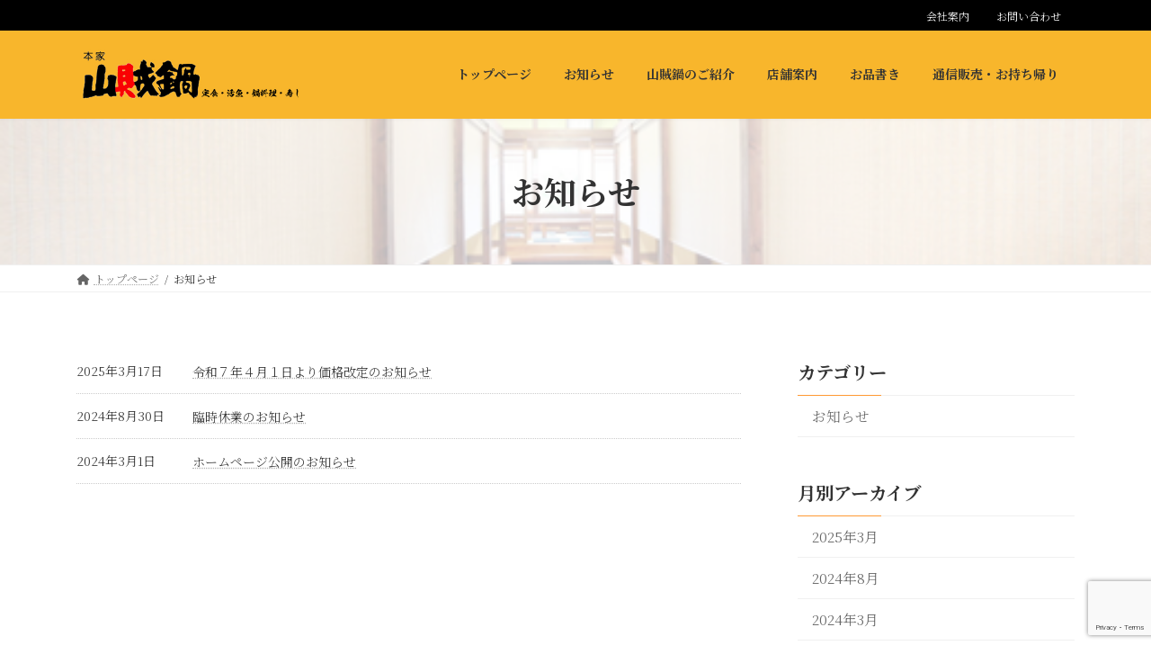

--- FILE ---
content_type: text/html; charset=utf-8
request_url: https://www.google.com/recaptcha/api2/anchor?ar=1&k=6LdMWoopAAAAALz2IsO0G1xyUi2Jxf9c8d9QJtcn&co=aHR0cHM6Ly9zYW56b2t1LmNvLmpwOjQ0Mw..&hl=en&v=N67nZn4AqZkNcbeMu4prBgzg&size=invisible&anchor-ms=20000&execute-ms=30000&cb=7uz1e6pdl1do
body_size: 49496
content:
<!DOCTYPE HTML><html dir="ltr" lang="en"><head><meta http-equiv="Content-Type" content="text/html; charset=UTF-8">
<meta http-equiv="X-UA-Compatible" content="IE=edge">
<title>reCAPTCHA</title>
<style type="text/css">
/* cyrillic-ext */
@font-face {
  font-family: 'Roboto';
  font-style: normal;
  font-weight: 400;
  font-stretch: 100%;
  src: url(//fonts.gstatic.com/s/roboto/v48/KFO7CnqEu92Fr1ME7kSn66aGLdTylUAMa3GUBHMdazTgWw.woff2) format('woff2');
  unicode-range: U+0460-052F, U+1C80-1C8A, U+20B4, U+2DE0-2DFF, U+A640-A69F, U+FE2E-FE2F;
}
/* cyrillic */
@font-face {
  font-family: 'Roboto';
  font-style: normal;
  font-weight: 400;
  font-stretch: 100%;
  src: url(//fonts.gstatic.com/s/roboto/v48/KFO7CnqEu92Fr1ME7kSn66aGLdTylUAMa3iUBHMdazTgWw.woff2) format('woff2');
  unicode-range: U+0301, U+0400-045F, U+0490-0491, U+04B0-04B1, U+2116;
}
/* greek-ext */
@font-face {
  font-family: 'Roboto';
  font-style: normal;
  font-weight: 400;
  font-stretch: 100%;
  src: url(//fonts.gstatic.com/s/roboto/v48/KFO7CnqEu92Fr1ME7kSn66aGLdTylUAMa3CUBHMdazTgWw.woff2) format('woff2');
  unicode-range: U+1F00-1FFF;
}
/* greek */
@font-face {
  font-family: 'Roboto';
  font-style: normal;
  font-weight: 400;
  font-stretch: 100%;
  src: url(//fonts.gstatic.com/s/roboto/v48/KFO7CnqEu92Fr1ME7kSn66aGLdTylUAMa3-UBHMdazTgWw.woff2) format('woff2');
  unicode-range: U+0370-0377, U+037A-037F, U+0384-038A, U+038C, U+038E-03A1, U+03A3-03FF;
}
/* math */
@font-face {
  font-family: 'Roboto';
  font-style: normal;
  font-weight: 400;
  font-stretch: 100%;
  src: url(//fonts.gstatic.com/s/roboto/v48/KFO7CnqEu92Fr1ME7kSn66aGLdTylUAMawCUBHMdazTgWw.woff2) format('woff2');
  unicode-range: U+0302-0303, U+0305, U+0307-0308, U+0310, U+0312, U+0315, U+031A, U+0326-0327, U+032C, U+032F-0330, U+0332-0333, U+0338, U+033A, U+0346, U+034D, U+0391-03A1, U+03A3-03A9, U+03B1-03C9, U+03D1, U+03D5-03D6, U+03F0-03F1, U+03F4-03F5, U+2016-2017, U+2034-2038, U+203C, U+2040, U+2043, U+2047, U+2050, U+2057, U+205F, U+2070-2071, U+2074-208E, U+2090-209C, U+20D0-20DC, U+20E1, U+20E5-20EF, U+2100-2112, U+2114-2115, U+2117-2121, U+2123-214F, U+2190, U+2192, U+2194-21AE, U+21B0-21E5, U+21F1-21F2, U+21F4-2211, U+2213-2214, U+2216-22FF, U+2308-230B, U+2310, U+2319, U+231C-2321, U+2336-237A, U+237C, U+2395, U+239B-23B7, U+23D0, U+23DC-23E1, U+2474-2475, U+25AF, U+25B3, U+25B7, U+25BD, U+25C1, U+25CA, U+25CC, U+25FB, U+266D-266F, U+27C0-27FF, U+2900-2AFF, U+2B0E-2B11, U+2B30-2B4C, U+2BFE, U+3030, U+FF5B, U+FF5D, U+1D400-1D7FF, U+1EE00-1EEFF;
}
/* symbols */
@font-face {
  font-family: 'Roboto';
  font-style: normal;
  font-weight: 400;
  font-stretch: 100%;
  src: url(//fonts.gstatic.com/s/roboto/v48/KFO7CnqEu92Fr1ME7kSn66aGLdTylUAMaxKUBHMdazTgWw.woff2) format('woff2');
  unicode-range: U+0001-000C, U+000E-001F, U+007F-009F, U+20DD-20E0, U+20E2-20E4, U+2150-218F, U+2190, U+2192, U+2194-2199, U+21AF, U+21E6-21F0, U+21F3, U+2218-2219, U+2299, U+22C4-22C6, U+2300-243F, U+2440-244A, U+2460-24FF, U+25A0-27BF, U+2800-28FF, U+2921-2922, U+2981, U+29BF, U+29EB, U+2B00-2BFF, U+4DC0-4DFF, U+FFF9-FFFB, U+10140-1018E, U+10190-1019C, U+101A0, U+101D0-101FD, U+102E0-102FB, U+10E60-10E7E, U+1D2C0-1D2D3, U+1D2E0-1D37F, U+1F000-1F0FF, U+1F100-1F1AD, U+1F1E6-1F1FF, U+1F30D-1F30F, U+1F315, U+1F31C, U+1F31E, U+1F320-1F32C, U+1F336, U+1F378, U+1F37D, U+1F382, U+1F393-1F39F, U+1F3A7-1F3A8, U+1F3AC-1F3AF, U+1F3C2, U+1F3C4-1F3C6, U+1F3CA-1F3CE, U+1F3D4-1F3E0, U+1F3ED, U+1F3F1-1F3F3, U+1F3F5-1F3F7, U+1F408, U+1F415, U+1F41F, U+1F426, U+1F43F, U+1F441-1F442, U+1F444, U+1F446-1F449, U+1F44C-1F44E, U+1F453, U+1F46A, U+1F47D, U+1F4A3, U+1F4B0, U+1F4B3, U+1F4B9, U+1F4BB, U+1F4BF, U+1F4C8-1F4CB, U+1F4D6, U+1F4DA, U+1F4DF, U+1F4E3-1F4E6, U+1F4EA-1F4ED, U+1F4F7, U+1F4F9-1F4FB, U+1F4FD-1F4FE, U+1F503, U+1F507-1F50B, U+1F50D, U+1F512-1F513, U+1F53E-1F54A, U+1F54F-1F5FA, U+1F610, U+1F650-1F67F, U+1F687, U+1F68D, U+1F691, U+1F694, U+1F698, U+1F6AD, U+1F6B2, U+1F6B9-1F6BA, U+1F6BC, U+1F6C6-1F6CF, U+1F6D3-1F6D7, U+1F6E0-1F6EA, U+1F6F0-1F6F3, U+1F6F7-1F6FC, U+1F700-1F7FF, U+1F800-1F80B, U+1F810-1F847, U+1F850-1F859, U+1F860-1F887, U+1F890-1F8AD, U+1F8B0-1F8BB, U+1F8C0-1F8C1, U+1F900-1F90B, U+1F93B, U+1F946, U+1F984, U+1F996, U+1F9E9, U+1FA00-1FA6F, U+1FA70-1FA7C, U+1FA80-1FA89, U+1FA8F-1FAC6, U+1FACE-1FADC, U+1FADF-1FAE9, U+1FAF0-1FAF8, U+1FB00-1FBFF;
}
/* vietnamese */
@font-face {
  font-family: 'Roboto';
  font-style: normal;
  font-weight: 400;
  font-stretch: 100%;
  src: url(//fonts.gstatic.com/s/roboto/v48/KFO7CnqEu92Fr1ME7kSn66aGLdTylUAMa3OUBHMdazTgWw.woff2) format('woff2');
  unicode-range: U+0102-0103, U+0110-0111, U+0128-0129, U+0168-0169, U+01A0-01A1, U+01AF-01B0, U+0300-0301, U+0303-0304, U+0308-0309, U+0323, U+0329, U+1EA0-1EF9, U+20AB;
}
/* latin-ext */
@font-face {
  font-family: 'Roboto';
  font-style: normal;
  font-weight: 400;
  font-stretch: 100%;
  src: url(//fonts.gstatic.com/s/roboto/v48/KFO7CnqEu92Fr1ME7kSn66aGLdTylUAMa3KUBHMdazTgWw.woff2) format('woff2');
  unicode-range: U+0100-02BA, U+02BD-02C5, U+02C7-02CC, U+02CE-02D7, U+02DD-02FF, U+0304, U+0308, U+0329, U+1D00-1DBF, U+1E00-1E9F, U+1EF2-1EFF, U+2020, U+20A0-20AB, U+20AD-20C0, U+2113, U+2C60-2C7F, U+A720-A7FF;
}
/* latin */
@font-face {
  font-family: 'Roboto';
  font-style: normal;
  font-weight: 400;
  font-stretch: 100%;
  src: url(//fonts.gstatic.com/s/roboto/v48/KFO7CnqEu92Fr1ME7kSn66aGLdTylUAMa3yUBHMdazQ.woff2) format('woff2');
  unicode-range: U+0000-00FF, U+0131, U+0152-0153, U+02BB-02BC, U+02C6, U+02DA, U+02DC, U+0304, U+0308, U+0329, U+2000-206F, U+20AC, U+2122, U+2191, U+2193, U+2212, U+2215, U+FEFF, U+FFFD;
}
/* cyrillic-ext */
@font-face {
  font-family: 'Roboto';
  font-style: normal;
  font-weight: 500;
  font-stretch: 100%;
  src: url(//fonts.gstatic.com/s/roboto/v48/KFO7CnqEu92Fr1ME7kSn66aGLdTylUAMa3GUBHMdazTgWw.woff2) format('woff2');
  unicode-range: U+0460-052F, U+1C80-1C8A, U+20B4, U+2DE0-2DFF, U+A640-A69F, U+FE2E-FE2F;
}
/* cyrillic */
@font-face {
  font-family: 'Roboto';
  font-style: normal;
  font-weight: 500;
  font-stretch: 100%;
  src: url(//fonts.gstatic.com/s/roboto/v48/KFO7CnqEu92Fr1ME7kSn66aGLdTylUAMa3iUBHMdazTgWw.woff2) format('woff2');
  unicode-range: U+0301, U+0400-045F, U+0490-0491, U+04B0-04B1, U+2116;
}
/* greek-ext */
@font-face {
  font-family: 'Roboto';
  font-style: normal;
  font-weight: 500;
  font-stretch: 100%;
  src: url(//fonts.gstatic.com/s/roboto/v48/KFO7CnqEu92Fr1ME7kSn66aGLdTylUAMa3CUBHMdazTgWw.woff2) format('woff2');
  unicode-range: U+1F00-1FFF;
}
/* greek */
@font-face {
  font-family: 'Roboto';
  font-style: normal;
  font-weight: 500;
  font-stretch: 100%;
  src: url(//fonts.gstatic.com/s/roboto/v48/KFO7CnqEu92Fr1ME7kSn66aGLdTylUAMa3-UBHMdazTgWw.woff2) format('woff2');
  unicode-range: U+0370-0377, U+037A-037F, U+0384-038A, U+038C, U+038E-03A1, U+03A3-03FF;
}
/* math */
@font-face {
  font-family: 'Roboto';
  font-style: normal;
  font-weight: 500;
  font-stretch: 100%;
  src: url(//fonts.gstatic.com/s/roboto/v48/KFO7CnqEu92Fr1ME7kSn66aGLdTylUAMawCUBHMdazTgWw.woff2) format('woff2');
  unicode-range: U+0302-0303, U+0305, U+0307-0308, U+0310, U+0312, U+0315, U+031A, U+0326-0327, U+032C, U+032F-0330, U+0332-0333, U+0338, U+033A, U+0346, U+034D, U+0391-03A1, U+03A3-03A9, U+03B1-03C9, U+03D1, U+03D5-03D6, U+03F0-03F1, U+03F4-03F5, U+2016-2017, U+2034-2038, U+203C, U+2040, U+2043, U+2047, U+2050, U+2057, U+205F, U+2070-2071, U+2074-208E, U+2090-209C, U+20D0-20DC, U+20E1, U+20E5-20EF, U+2100-2112, U+2114-2115, U+2117-2121, U+2123-214F, U+2190, U+2192, U+2194-21AE, U+21B0-21E5, U+21F1-21F2, U+21F4-2211, U+2213-2214, U+2216-22FF, U+2308-230B, U+2310, U+2319, U+231C-2321, U+2336-237A, U+237C, U+2395, U+239B-23B7, U+23D0, U+23DC-23E1, U+2474-2475, U+25AF, U+25B3, U+25B7, U+25BD, U+25C1, U+25CA, U+25CC, U+25FB, U+266D-266F, U+27C0-27FF, U+2900-2AFF, U+2B0E-2B11, U+2B30-2B4C, U+2BFE, U+3030, U+FF5B, U+FF5D, U+1D400-1D7FF, U+1EE00-1EEFF;
}
/* symbols */
@font-face {
  font-family: 'Roboto';
  font-style: normal;
  font-weight: 500;
  font-stretch: 100%;
  src: url(//fonts.gstatic.com/s/roboto/v48/KFO7CnqEu92Fr1ME7kSn66aGLdTylUAMaxKUBHMdazTgWw.woff2) format('woff2');
  unicode-range: U+0001-000C, U+000E-001F, U+007F-009F, U+20DD-20E0, U+20E2-20E4, U+2150-218F, U+2190, U+2192, U+2194-2199, U+21AF, U+21E6-21F0, U+21F3, U+2218-2219, U+2299, U+22C4-22C6, U+2300-243F, U+2440-244A, U+2460-24FF, U+25A0-27BF, U+2800-28FF, U+2921-2922, U+2981, U+29BF, U+29EB, U+2B00-2BFF, U+4DC0-4DFF, U+FFF9-FFFB, U+10140-1018E, U+10190-1019C, U+101A0, U+101D0-101FD, U+102E0-102FB, U+10E60-10E7E, U+1D2C0-1D2D3, U+1D2E0-1D37F, U+1F000-1F0FF, U+1F100-1F1AD, U+1F1E6-1F1FF, U+1F30D-1F30F, U+1F315, U+1F31C, U+1F31E, U+1F320-1F32C, U+1F336, U+1F378, U+1F37D, U+1F382, U+1F393-1F39F, U+1F3A7-1F3A8, U+1F3AC-1F3AF, U+1F3C2, U+1F3C4-1F3C6, U+1F3CA-1F3CE, U+1F3D4-1F3E0, U+1F3ED, U+1F3F1-1F3F3, U+1F3F5-1F3F7, U+1F408, U+1F415, U+1F41F, U+1F426, U+1F43F, U+1F441-1F442, U+1F444, U+1F446-1F449, U+1F44C-1F44E, U+1F453, U+1F46A, U+1F47D, U+1F4A3, U+1F4B0, U+1F4B3, U+1F4B9, U+1F4BB, U+1F4BF, U+1F4C8-1F4CB, U+1F4D6, U+1F4DA, U+1F4DF, U+1F4E3-1F4E6, U+1F4EA-1F4ED, U+1F4F7, U+1F4F9-1F4FB, U+1F4FD-1F4FE, U+1F503, U+1F507-1F50B, U+1F50D, U+1F512-1F513, U+1F53E-1F54A, U+1F54F-1F5FA, U+1F610, U+1F650-1F67F, U+1F687, U+1F68D, U+1F691, U+1F694, U+1F698, U+1F6AD, U+1F6B2, U+1F6B9-1F6BA, U+1F6BC, U+1F6C6-1F6CF, U+1F6D3-1F6D7, U+1F6E0-1F6EA, U+1F6F0-1F6F3, U+1F6F7-1F6FC, U+1F700-1F7FF, U+1F800-1F80B, U+1F810-1F847, U+1F850-1F859, U+1F860-1F887, U+1F890-1F8AD, U+1F8B0-1F8BB, U+1F8C0-1F8C1, U+1F900-1F90B, U+1F93B, U+1F946, U+1F984, U+1F996, U+1F9E9, U+1FA00-1FA6F, U+1FA70-1FA7C, U+1FA80-1FA89, U+1FA8F-1FAC6, U+1FACE-1FADC, U+1FADF-1FAE9, U+1FAF0-1FAF8, U+1FB00-1FBFF;
}
/* vietnamese */
@font-face {
  font-family: 'Roboto';
  font-style: normal;
  font-weight: 500;
  font-stretch: 100%;
  src: url(//fonts.gstatic.com/s/roboto/v48/KFO7CnqEu92Fr1ME7kSn66aGLdTylUAMa3OUBHMdazTgWw.woff2) format('woff2');
  unicode-range: U+0102-0103, U+0110-0111, U+0128-0129, U+0168-0169, U+01A0-01A1, U+01AF-01B0, U+0300-0301, U+0303-0304, U+0308-0309, U+0323, U+0329, U+1EA0-1EF9, U+20AB;
}
/* latin-ext */
@font-face {
  font-family: 'Roboto';
  font-style: normal;
  font-weight: 500;
  font-stretch: 100%;
  src: url(//fonts.gstatic.com/s/roboto/v48/KFO7CnqEu92Fr1ME7kSn66aGLdTylUAMa3KUBHMdazTgWw.woff2) format('woff2');
  unicode-range: U+0100-02BA, U+02BD-02C5, U+02C7-02CC, U+02CE-02D7, U+02DD-02FF, U+0304, U+0308, U+0329, U+1D00-1DBF, U+1E00-1E9F, U+1EF2-1EFF, U+2020, U+20A0-20AB, U+20AD-20C0, U+2113, U+2C60-2C7F, U+A720-A7FF;
}
/* latin */
@font-face {
  font-family: 'Roboto';
  font-style: normal;
  font-weight: 500;
  font-stretch: 100%;
  src: url(//fonts.gstatic.com/s/roboto/v48/KFO7CnqEu92Fr1ME7kSn66aGLdTylUAMa3yUBHMdazQ.woff2) format('woff2');
  unicode-range: U+0000-00FF, U+0131, U+0152-0153, U+02BB-02BC, U+02C6, U+02DA, U+02DC, U+0304, U+0308, U+0329, U+2000-206F, U+20AC, U+2122, U+2191, U+2193, U+2212, U+2215, U+FEFF, U+FFFD;
}
/* cyrillic-ext */
@font-face {
  font-family: 'Roboto';
  font-style: normal;
  font-weight: 900;
  font-stretch: 100%;
  src: url(//fonts.gstatic.com/s/roboto/v48/KFO7CnqEu92Fr1ME7kSn66aGLdTylUAMa3GUBHMdazTgWw.woff2) format('woff2');
  unicode-range: U+0460-052F, U+1C80-1C8A, U+20B4, U+2DE0-2DFF, U+A640-A69F, U+FE2E-FE2F;
}
/* cyrillic */
@font-face {
  font-family: 'Roboto';
  font-style: normal;
  font-weight: 900;
  font-stretch: 100%;
  src: url(//fonts.gstatic.com/s/roboto/v48/KFO7CnqEu92Fr1ME7kSn66aGLdTylUAMa3iUBHMdazTgWw.woff2) format('woff2');
  unicode-range: U+0301, U+0400-045F, U+0490-0491, U+04B0-04B1, U+2116;
}
/* greek-ext */
@font-face {
  font-family: 'Roboto';
  font-style: normal;
  font-weight: 900;
  font-stretch: 100%;
  src: url(//fonts.gstatic.com/s/roboto/v48/KFO7CnqEu92Fr1ME7kSn66aGLdTylUAMa3CUBHMdazTgWw.woff2) format('woff2');
  unicode-range: U+1F00-1FFF;
}
/* greek */
@font-face {
  font-family: 'Roboto';
  font-style: normal;
  font-weight: 900;
  font-stretch: 100%;
  src: url(//fonts.gstatic.com/s/roboto/v48/KFO7CnqEu92Fr1ME7kSn66aGLdTylUAMa3-UBHMdazTgWw.woff2) format('woff2');
  unicode-range: U+0370-0377, U+037A-037F, U+0384-038A, U+038C, U+038E-03A1, U+03A3-03FF;
}
/* math */
@font-face {
  font-family: 'Roboto';
  font-style: normal;
  font-weight: 900;
  font-stretch: 100%;
  src: url(//fonts.gstatic.com/s/roboto/v48/KFO7CnqEu92Fr1ME7kSn66aGLdTylUAMawCUBHMdazTgWw.woff2) format('woff2');
  unicode-range: U+0302-0303, U+0305, U+0307-0308, U+0310, U+0312, U+0315, U+031A, U+0326-0327, U+032C, U+032F-0330, U+0332-0333, U+0338, U+033A, U+0346, U+034D, U+0391-03A1, U+03A3-03A9, U+03B1-03C9, U+03D1, U+03D5-03D6, U+03F0-03F1, U+03F4-03F5, U+2016-2017, U+2034-2038, U+203C, U+2040, U+2043, U+2047, U+2050, U+2057, U+205F, U+2070-2071, U+2074-208E, U+2090-209C, U+20D0-20DC, U+20E1, U+20E5-20EF, U+2100-2112, U+2114-2115, U+2117-2121, U+2123-214F, U+2190, U+2192, U+2194-21AE, U+21B0-21E5, U+21F1-21F2, U+21F4-2211, U+2213-2214, U+2216-22FF, U+2308-230B, U+2310, U+2319, U+231C-2321, U+2336-237A, U+237C, U+2395, U+239B-23B7, U+23D0, U+23DC-23E1, U+2474-2475, U+25AF, U+25B3, U+25B7, U+25BD, U+25C1, U+25CA, U+25CC, U+25FB, U+266D-266F, U+27C0-27FF, U+2900-2AFF, U+2B0E-2B11, U+2B30-2B4C, U+2BFE, U+3030, U+FF5B, U+FF5D, U+1D400-1D7FF, U+1EE00-1EEFF;
}
/* symbols */
@font-face {
  font-family: 'Roboto';
  font-style: normal;
  font-weight: 900;
  font-stretch: 100%;
  src: url(//fonts.gstatic.com/s/roboto/v48/KFO7CnqEu92Fr1ME7kSn66aGLdTylUAMaxKUBHMdazTgWw.woff2) format('woff2');
  unicode-range: U+0001-000C, U+000E-001F, U+007F-009F, U+20DD-20E0, U+20E2-20E4, U+2150-218F, U+2190, U+2192, U+2194-2199, U+21AF, U+21E6-21F0, U+21F3, U+2218-2219, U+2299, U+22C4-22C6, U+2300-243F, U+2440-244A, U+2460-24FF, U+25A0-27BF, U+2800-28FF, U+2921-2922, U+2981, U+29BF, U+29EB, U+2B00-2BFF, U+4DC0-4DFF, U+FFF9-FFFB, U+10140-1018E, U+10190-1019C, U+101A0, U+101D0-101FD, U+102E0-102FB, U+10E60-10E7E, U+1D2C0-1D2D3, U+1D2E0-1D37F, U+1F000-1F0FF, U+1F100-1F1AD, U+1F1E6-1F1FF, U+1F30D-1F30F, U+1F315, U+1F31C, U+1F31E, U+1F320-1F32C, U+1F336, U+1F378, U+1F37D, U+1F382, U+1F393-1F39F, U+1F3A7-1F3A8, U+1F3AC-1F3AF, U+1F3C2, U+1F3C4-1F3C6, U+1F3CA-1F3CE, U+1F3D4-1F3E0, U+1F3ED, U+1F3F1-1F3F3, U+1F3F5-1F3F7, U+1F408, U+1F415, U+1F41F, U+1F426, U+1F43F, U+1F441-1F442, U+1F444, U+1F446-1F449, U+1F44C-1F44E, U+1F453, U+1F46A, U+1F47D, U+1F4A3, U+1F4B0, U+1F4B3, U+1F4B9, U+1F4BB, U+1F4BF, U+1F4C8-1F4CB, U+1F4D6, U+1F4DA, U+1F4DF, U+1F4E3-1F4E6, U+1F4EA-1F4ED, U+1F4F7, U+1F4F9-1F4FB, U+1F4FD-1F4FE, U+1F503, U+1F507-1F50B, U+1F50D, U+1F512-1F513, U+1F53E-1F54A, U+1F54F-1F5FA, U+1F610, U+1F650-1F67F, U+1F687, U+1F68D, U+1F691, U+1F694, U+1F698, U+1F6AD, U+1F6B2, U+1F6B9-1F6BA, U+1F6BC, U+1F6C6-1F6CF, U+1F6D3-1F6D7, U+1F6E0-1F6EA, U+1F6F0-1F6F3, U+1F6F7-1F6FC, U+1F700-1F7FF, U+1F800-1F80B, U+1F810-1F847, U+1F850-1F859, U+1F860-1F887, U+1F890-1F8AD, U+1F8B0-1F8BB, U+1F8C0-1F8C1, U+1F900-1F90B, U+1F93B, U+1F946, U+1F984, U+1F996, U+1F9E9, U+1FA00-1FA6F, U+1FA70-1FA7C, U+1FA80-1FA89, U+1FA8F-1FAC6, U+1FACE-1FADC, U+1FADF-1FAE9, U+1FAF0-1FAF8, U+1FB00-1FBFF;
}
/* vietnamese */
@font-face {
  font-family: 'Roboto';
  font-style: normal;
  font-weight: 900;
  font-stretch: 100%;
  src: url(//fonts.gstatic.com/s/roboto/v48/KFO7CnqEu92Fr1ME7kSn66aGLdTylUAMa3OUBHMdazTgWw.woff2) format('woff2');
  unicode-range: U+0102-0103, U+0110-0111, U+0128-0129, U+0168-0169, U+01A0-01A1, U+01AF-01B0, U+0300-0301, U+0303-0304, U+0308-0309, U+0323, U+0329, U+1EA0-1EF9, U+20AB;
}
/* latin-ext */
@font-face {
  font-family: 'Roboto';
  font-style: normal;
  font-weight: 900;
  font-stretch: 100%;
  src: url(//fonts.gstatic.com/s/roboto/v48/KFO7CnqEu92Fr1ME7kSn66aGLdTylUAMa3KUBHMdazTgWw.woff2) format('woff2');
  unicode-range: U+0100-02BA, U+02BD-02C5, U+02C7-02CC, U+02CE-02D7, U+02DD-02FF, U+0304, U+0308, U+0329, U+1D00-1DBF, U+1E00-1E9F, U+1EF2-1EFF, U+2020, U+20A0-20AB, U+20AD-20C0, U+2113, U+2C60-2C7F, U+A720-A7FF;
}
/* latin */
@font-face {
  font-family: 'Roboto';
  font-style: normal;
  font-weight: 900;
  font-stretch: 100%;
  src: url(//fonts.gstatic.com/s/roboto/v48/KFO7CnqEu92Fr1ME7kSn66aGLdTylUAMa3yUBHMdazQ.woff2) format('woff2');
  unicode-range: U+0000-00FF, U+0131, U+0152-0153, U+02BB-02BC, U+02C6, U+02DA, U+02DC, U+0304, U+0308, U+0329, U+2000-206F, U+20AC, U+2122, U+2191, U+2193, U+2212, U+2215, U+FEFF, U+FFFD;
}

</style>
<link rel="stylesheet" type="text/css" href="https://www.gstatic.com/recaptcha/releases/N67nZn4AqZkNcbeMu4prBgzg/styles__ltr.css">
<script nonce="l6uUdnwBAe3lsbHQVPaR9Q" type="text/javascript">window['__recaptcha_api'] = 'https://www.google.com/recaptcha/api2/';</script>
<script type="text/javascript" src="https://www.gstatic.com/recaptcha/releases/N67nZn4AqZkNcbeMu4prBgzg/recaptcha__en.js" nonce="l6uUdnwBAe3lsbHQVPaR9Q">
      
    </script></head>
<body><div id="rc-anchor-alert" class="rc-anchor-alert"></div>
<input type="hidden" id="recaptcha-token" value="[base64]">
<script type="text/javascript" nonce="l6uUdnwBAe3lsbHQVPaR9Q">
      recaptcha.anchor.Main.init("[\x22ainput\x22,[\x22bgdata\x22,\x22\x22,\[base64]/[base64]/MjU1Ong/[base64]/[base64]/[base64]/[base64]/[base64]/[base64]/[base64]/[base64]/[base64]/[base64]/[base64]/[base64]/[base64]/[base64]/[base64]\\u003d\x22,\[base64]\x22,\x22w70nCsKNwqbCjsO8CsKbw78LEMK/wotJTDLDlSzDp8OFRMOpZsOcwrLDihAgTMOsX8OQwrN+w5Bdw6tRw5NABMOZcl3CtkFvw6cgAnVAGlnChMKRwpgOZcOkw7DDu8Ocw7phRzVRJMO8w6JOw7VFLzwuX07CoMKWBHrDjcOkw4QLBRzDkMK7wqbCsnPDnwzDicKYSk7Dlh0YPnLDssO1wo/Cm8Kxa8OTEV9+wps2w7/CgMOSw73DoSM7UWFqMSlVw41Gwowvw5wwWsKUwoZawoI2wpDCocOnAsKWMzF/[base64]/DoH4Zw4fDrsKJwqt8TcKrOHbCqcOmX1HDkS9ew4puwqImJTfCpXlMw7TCrsK6woc1w6EqwpbClVthfMKEwoAswrZkwrQweizClEjDuR1ew7fCt8K8w7rCqkAmwoFlPgXDlRvDrMKgYsO8wqLDnCzCs8OMwrkzwrIxwpRxAWPCsEsjCMO/woUMQE/[base64]/[base64]/DjQhPwrRvw6LCtH0fMFdUZsOMYi0xw7/[base64]/[base64]/JUbCmHbCgcOtRjfCjAXDo8OJwo5VwqTDm8ORBk7DgWAxHQTDpcOLwqjDicOswrFlT8OcXcKbwql2IB0WR8OlwrcOw75hP0Q0IDQ/[base64]/DhUbCu8KHw5Q0w4JXw4VCWMKIw7zCpF7CkVTCngFlL8KiEcKEAXIjw6wudMOKwqQ0woVcWMKLw546w4loWMO8w4BVAcO8PcObw44wwo4WH8OawqhkTjZSdXsYw6ImIjLDhghewqvDjmPDk8K6XC3Cq8KWwqzCh8OswpY3wrl1KBY/EjdVJsOgw70VZ09IwpVGQ8KIwrDDj8OuUj/DisK7w5QfAy7CvCIzwro/[base64]/[base64]/DsUwGw5TCnWgpw7nCgRDDkWhewqXDkDjDhMOaf1zCnsO1wot8c8KQAG9oB8KawrM+w6PDocKNwpvChytQLMOyw57DisOKwrp/wqlyacKPYxbDujfDvcOQw47Cm8K7wpJ5wofDoWzCnQrCicK6woBYRWgaK1vClS/Ctz3Cr8K7wqDCgsOXHMOOaMOxw5MrXcKJw4prw499w5puwr54YcOTw4rCkwfCtsKsQ0pICcK1wovCoy11w5lETMKPWMODfyjCg1RpK0DCuDM8w5A0fsOtBcKBw6fCqmjCn2jCp8K+ScOVw7PCokfCpg/[base64]/Cs1Y/AxjCom8rFmvDoBI0wpAjOjXDv8O9woTCsnZ8w7tnw6LDt8OawoHCrULCrMOSwr0Cwr3Cp8O6aMK0Aigmw4YfGsKVe8K4XAoaaMO+wrvCsQzDonpbw4ALD8KCw6jCkMOcw6drfsOFw6/Cm1LCjno4Z0ogwrxyImzDs8K6w7Njb2tKWgYIwplZwqsYLcK6NAl3woQgw7tUUwnDosOcwp0yw7/[base64]/DpVlwwrA6CgzCs8K9w5RrM8KqZ3VjwoUNS8Oaw4zCqnkaw77CukLDscODw7s1FzfDiMKTwowWaRPDnMOpPsOqTcO/woM8w6cgMgzDnsOnE8OtOcOwF2vDrFItw5fCtsOUIWHCq3vDkjpLw6jCkQ4RPsODNMOVwrvDjkMswpfDqnXDq3/DujrDnHzChB7Cm8K9wpZSWcK7OFfDlDDCo8OLXMOJdFLDu0LDpFnDrCzDhMOHCCFNwphiw6rDr8KJw6rDt3/CicOmw7PCgcOUZTDCtQDDisOBBcKwXcOiWcKifsKiw6DDmcOXw4hjUlvCq2HCg8OjTsKQwojCpMOWX3QlWcKmw4gcc0cmwoVmPDzCrcOJEsKTwo87T8KBw592w6TDmsKxwrzDusO5wrDCpcKpfEPCvgI+wofDl1/CmUHChsKaKcOFw5t+DMKDw6NYIcOJw6lJXH1Tw40NwqHDksO/[base64]/CiQnCosOAwofDjjN8QcOiwq3CjQ7DgC8Lw4QnwqTDt8OpUnh1w7tawqrDtsOnwoJvIWbCkMOLPMOGdsKbAUxAEz0RH8Ojw5kYFy/[base64]/[base64]/[base64]/DvHs6w4XClSTDojTDnhogw7gdw5zCv8O4w6jDucKYR8O/[base64]/DvMKFE3wmwpAWwqgBwpo8w5paP8O0csKgVsKCw5N6wokgwpHDtHJtwrF1w7DCr3/CgzsnChV5wptkMMKOwqXCm8OKwpbDhsKYw7gmw5I3w4Mtw4R9wpXDk3/CmMK2cMKrR1xJTsKDwoBMasOgFiRZT8ONdg7DkSMSwqsUaMO+InzCsnTCpMKQJMK8w5HDsljDnBfDsjtID8O3w7TCo0Z+eUDCusKVKsO4w6d1wrEmw6fCscKPCyU0DXt/[base64]/DuCs4NMOqw5nDlW7CmC5GMcKZMW3DmMOTLwbChxHCm8K4TsO/w7dkG3PCnQLCiAwZw7LDqlPDu8OwwowpTG1pQF8bBitQAsOsw7p8IUnDp8OJw4vDpMOmw4DDuG/DqsKqw5XDjMOzwq4UYCvDkVEqw7PCjcOIEMOqw5fDvB7CoXQQw7Alwp92Q8OMwofDmcOQZTRjBhDDhx5+wpzDkMKIw7pyQ2nDqG1/w5o3ScK8woLDnl9Dw7xaZcOkwqopwqJ1bxtHwqwTDQdcCxnDkcK2w7w7w4rDjUM/XsO5b8KSwroWJRLCh2UJwr4tRsOiwpoGR1nDjMOGw4IQXXxowpDComlqAl4mw6NiesKLCMOLKE8GX8OKF3/DoF3CrGQiDAVzbcOgw4TDtFdmw64LPmkPw7t/VEDCpFTCgsOObm9BacOLJsOhwqgUwpPCksKwVG9lw4LCrRZSwpgfd8OHcUthawk4AcO0w7zDmsK9wqrCosO7w5V1wqRcDj3DmsKAdk/CiBh5wpNdfsKCwrDDj8Klw5/DicOyw5QPwqQBw7PDgMKqKcK9wrrDmFN9U1/CgMOFwpR1w5klwrY7wr/CqmBMQRlbMUxRGcKmDsOFd8KgwrTCsMKUR8OjwotnwrVBwq5rKjTDqQsed1jChk3CscOQw7PCmGgURcOlw5TDjsOMZMOow6/ChkVNw5bCvkVbw6xkA8KnLxTCi38VZ8OkAMOKN8Kww7RswrUXUcK/[base64]/C2kSEcOAPMKOcsOYwrdWwq4sJQnDtmhkfsKxwoA9wrzDiC3CgSrDnwLCmsO3wo3CjcOYSRMoV8OjwqrDqcKtw7/CqMOuCEzDjVnDucOfJcKCw5NVwq7CgsOnwqoFw6BPW28Vw5HCsMO0EMOUw60CwovChmXCp0jCmsK5w6nCvsOHe8KTw6EywojCg8KjwqsxwpjCu3XDhAzCsU4wwpDDnU/CjCkxXcK1YMKmw65fw5/ChcOMaMOkVW8oa8K8wrnDtsO7w7jDj8Kzw6jCi8OUF8KOZj/CrmrClsKuwr7CuMKmw7HCgsKWUMObw4ciDUVzLXbDkMOVD8OAwrxew7Amw4/DvMKUwrQxwoLDj8OGXcOIw5kyw6I1SMKjcVrCnyzCkH9hwrfCuMK9N3jCuEE0bXfCpcK0McOTwp9swrDDqsO/[base64]/[base64]/[base64]/[base64]/Dp1zCoXI/[base64]/DlMOkPsO9MB4nw5jCijhiwohgRsKobkzDtsKUw7IiwojCjcK3ecOgw60wbsKbAcObw7wRwpB6w7zDssOSwoV/[base64]/DqD9hIMKHZ8KDNMK+w6EOZ0ERPsK7czPCnxhMPMK6wrVcCj8dwpLDrjDDvsKdRcKrwoHDpyvDjcOtw4XClWQJw7jCgn3Dj8OIw5N1QMKxJcOTw4jClUxOTcKrw5k/KMO5w6BIwo9MfVB6wo7Ci8OowpkbeMO6w73CuwFpRMOUw6sANsOpw69GI8OwwpnCjTbDhcOLUMO3BFPDtxg9w4TCuWfDmHUpw6FRYyNJWxV+w5hoYD9Qw4DDvw9eEcOkT8KfIVFWLjLDj8K0woBvwpfDpyQ0w7/CqyIqPcOIasKucA3Ck23DsMOqF8KdwprCvsOoDcKDYsKJGSM4w6NOwrDCpQ5vUcKjwqYywojDgMKwO3PClsKVwqh+N1rCtyFQw7TCjnjDuMOBDsKhX8O6dMOkJDHDgEEkNcKMa8OZwpHDtUV2PsOtwqJmIC7ClMO3wq3Dl8OXOE5dwoTChXXDtA1gw5A2wosawr/Cvktpw7BbwoAQw7zDn8KLw4xIPzApNXsOLULClV7CrMOywpJtw7lxK8OFw4pDVgMFw5cqw4zCgsKgwrxwQ3rDi8OrUsOgZcKIwr3CnsOnMBjDmzssZ8K5ZMOtw5HCl1secT4KGMOVasKoC8KZw5k5wobCuMK0BX7CtcKywoNzwrIUw5HCi0Azw7ofZCdow5/CnR13IH0mw5rDnEtIYkjDpMOjRzPDrMOPwqRGw7hweMO0XDwdYMOKPlp9w7Ngwossw6bDq8Opwp0pLARYwrROCMODwp/CkEFMUDxgw5ANL1rDq8KawqNqwqQbwoHDkcKbw5UUw4VowrTDpsOdw7/CmW3Dn8KkdiNFDl1zwqp4wrksc8Ogw6rDpHcpFDbDsMKowpZCwrQuQsKUw4NIZzTCszVZw4cDwrbCnQnDtiUqw4/[base64]/Ct8KVVEdma8Kxwr86wpQjLcOLw5wYw4MWTMOVwochw5V4ScOrwpo1w7nDvijCrkDCuMKyw5M/wpDCiDvDmHZYTMKow59zwoPDqsKWw7nCn33DocKkw41fGTzCs8OGw4bCgX/CjcOMwq3DgxfCv8K3ZcOeamIsRGDDkRnCksKYdcKGZsKoYUxzcw1Kw78zw4LCgcKxN8OvLcKAw61+Xip+wotSHyzDixl8NFrCqDPCvMKpwoDDsMO8w5VOCUfDmMKUw6PDg0QMw6MaXcKGw5/[base64]/w4xQU8KsVMOpNTXDtW49w5XCgHnDhMKyV2/Dp8K9woPCqXg4wpXCgsKFXsO9wrvDnUUGNVXCj8KKw7/CpMOqOTBPVhQqdsKywrjCssKDw43CnU3CogbDhMKdw4zDllZzYsKha8OjTWhxW8O1wooXwrAyEVzDkcOAGTxxJsKWwofCgxRPw6dqLFEHXgrCmH/CjcKDw6rDjsOzAivDn8K1w6vCm8KMbxpmKRrCrcOlYQTCnFoUw6RWw6RwSn/DoMKEwp1IQj06HcKJw7oaU8KOw7xNLURQLwvCinIEWsODwqtMwpDCi2bCu8OQwrFYEcKubSEqHkAIw7jDh8ORZcKYw7fDrgEIRVLCiUYAwrFSwqzCu0MdDQ5Xwo/Dtz4MKyEwD8OVRcKmw7I7w5PDkAnDvmRQw6/DrB0Sw6bChCkhNcOJwp9cwpDDs8OIw4jCksKDbMO8w6TDoH8bw71lwo1REMKiacKVwrg2FMOowpc5wpIXXcONw4ouRzLDncOgwrAqw4Eef8K5JMO1wr/ClcOCZC5OaivDrBzDuhvDksK/BcOlwrrCl8O3IiA5Qw/CvQwkIxhYb8K7w4Ubw6kcbXdDPsKXwoBlasODwo8uWcOiw7UPw4zCoD/Clj9WJsKCwo3CssK+w4nDlMOtw5HDqMKWw7TCgMKAw5Rmw5VtSsOgdsKWw4Jtwr3Cr0d5CUgbBcOJFCJaSMKhChDDgBZjWFUPwp/CvcOKw7zCvMKDSMOpOMKgInoGw6l/wrXDg3QWYsKIfQ7DgzDCrMKnP2LCh8OaLMOdUj5ddsOFfcOSNFrDtCEnwpEKwpA5Z8Olw6HCp8KxwrrDt8ORw74PwppOw7nCuT3CtsOVwrXDkRbDusOqw41VQsKKFGDCk8KJU8OsR8OOw7fCtjjCiMKUUsK4PQI1wrfDv8K0w6o8OcONw5HChR/[base64]/DkMKmZRMnwosrwrFhSMOPVQM1wpbDrjt/w6vCoExJwrDCrcK+YQ1ZSEQ2IQ85wqPDq8OIwpRtwp7DrhXDrsKMO8KHKH3DjcKiccKIwpTCqCDCrMOYa8KaUyXCgRzDs8OoLhPDhwfDocKRCMKDLWRyaFBGe2/[base64]/[base64]/DmkFqKsOlZlhkZErDt0BUwrvChAnDsMKUER94w7Y+IEd/w57CkMOIM0rCkWseXcOoNsK7U8K3ZMOWw4pvwrfCjAIQIEXDtVbDlnvCsEtJVcKiw7AEJcKNJFwOwq/[base64]/DocOORzHDkk4pB2hGYXbDsk3DocOzNMOFCsK1UGfCoT7ClifDiFVZwo4UaMONSsOzwpnCl1U6Vm7CvcKEaCsfw4phwrliw59jXTAMwrk/PXfDrS7Ci21mwoTDvcKtwrtGw5nDgsO5YlIWecKHasOcwp1uU8OMw4VeLV03w7bCowY8QcOEdcKxIsOFwq8hfsKIw77CjCJIMUMTVMOdLsKKw7MsE0rDvE4gdMOlwrnClQDCiCZOw5jDsAbCncOEw43DrjJuWEZkScOTwrk0TsKRwqjCpcO5woDDiDJ/w7R7awF2McOhwojCvVdpIMKcwrLCrE44K2DCjgAiRcOiB8KXSBvDnMOZUcKiwrQ6wpvDij/DpS9fJAFFdiTDhcObTkfDj8KoX8KJb1UYPsK/w6IySMKqw6obw47CvAbDmsKXaW3DgznDvRzCosKzw7cvPMKswqnDm8KHLcKFw5nCiMOrw7B+w5LDosOEN2osw6zDhiADOSLDmcO1O8O0dAFOH8OXH8KGTwMowp4SQh7CkybCqErCocKPRMO2EMK4wp9/bmFUw71zJ8OpNyMuSyzCr8Oqw7VtOUFWw6NjwpbDnRvDisOBw5jDtm4tMAotBSwmw6A2w6tQw7gGBsOxWcOJdMK6cF4cbzLCv2JHIMOkXAkDwovCqy5Vwo3DiQzCl3DDn8KOwp/Cl8OUHcOVV8OsMlvCti/CmcK4w4rCiMKlZhTDvsKvcMK+w5vDi2DCt8OmfMKlA1oucwohEMK+wqjCuljCtMOYDcKjw7/[base64]/Dg1nDt2jCqcO/w7LDmQfDpcO6QwPDiDVDwospMMKIClLDvFbDsWYUAcO6VGLDszxuw47CuDYVw4fDvyvDlH1XwqhSWBs+wr86wqRxRijCs2RpfcOVw44KwqjDh8KpDMOne8KQw4rDi8OmT250w7/DnsKEw48pw6DCrHrCjMKpwokZwpRKwoHCscOew78dETrDvX54wpMhwqvDjcKewpcHOVFkwpB3w5TDhS3Ct8Kmw5Y+wqQwwrJCd8ONwrnCkglfw54GZ2gxw6rCuk/CgTgqw6U7wonDm1XChAXDssOqw5xjLsO0wrXCvzs5GsO9wqEuw5Y3DMKab8KMwqR0Ug0qwp4awqQEKhp0w78fw6x2w6sZw4YnVREgXXJcw6lYLilIAMOkYG3Dj3ptJ04ew6p9PsOgd3/Dri7DsXJ2cmHDscKfwrJCcVXCl07Dt2fDj8KjG8K/TsKywqggAcKVS8KCw7wHwoDClAhWwocoMcO4wqLDtcOyRcOye8OLQjrCp8KMAcOGw6dvwpF8Cn1bWcK3wpXCvmLDnD/[base64]/w7x0wp4Vw6Nxc8Oyw77DocKFw4AYeMOtFW3DhnfDrcOcw5jDhV/[base64]/CsQQGwqwPw4B3w5rDmnXCgy7Ds8KBAVRJw53Dn8OIw7vDnQbCtMK6Z8OLw5xEwp87Vy02XMOsw6LDh8OdwpTCg8KKFsO/bzXCtTJawprCqMOEHMKQwr1QwptgHMOFw7BsZUPDo8O0w7BAFMKBPD7CtcOabiIwRSIZW23DoGNnEx/DnMK2MWQpSMOAUsKXw57CqlrDtcOPw5kgw5jCgiHCvMKvDU3CjsODS8KcHHrDnn/CiGRJwp1CwoRzwpLCk3nDssKmAnrCrsOiQE3DpHTDpUInw5bDpwEnwqMCw67Cmlt2wqIhZsKFKsKQwojDvCIew4HCncOEY8Ohw4Vzw6Uzw5vCpCcuIl3CoHfCncKsw77ClgbDqXU+WAw4TcK2woREwrjDiMKfwp7DvlHCnykLwr4vJMK3woHDicO0w4jDqgppwrl/FsONwrDCkcOoK3h7w4EEEsOAQMKlw7wGbRTDomAywqzCkcKJfWoEVWHCjsKoJ8O6wqXDscKdF8Kxw4ckNcOJZhTDhlTDlMK3b8Oyw5HCrMK3wpdkaDoOw4ByTDDDgMOXw4h+LwfDuQ3DtsKNwqxmfhdaw5HCtys7woR6BQ/DncKbwoHCszBJw41nwrfCmhvDixJIw4zDjRDDrcK4w7RHbcKswobCmX/Ckk7ClMKTwq4lDHY/w6NYwrA2dcO8WMOywrTCsljCkGXCm8OeZyRsbsKxwoHCjMODwpPDisKCJTQgZgHDpijDtcKYUHAVXsKWecO6w6zDpcOeLcOCwrIqYMKPwoVBPcOxw5XDsRZAw6HDuMK4Z8Ofw6NvwqxAw7PDhsOEDcKYw5ccw77DssOVOlrDq1Ruw7jCksOcSA/DhSLCqsKqFMOpPiDDgsKQLcO5IRFUwoRgC8OjW1M4wpszWzsKwq4dwphEK8K8A8OFw7McX3DDm3HCkz0pwprDh8Kqwq9IXsOew6/DlV/DggHCgyUGCMKawqTChT/ClcK0PMKZJcOiw7cxwrdfEDheN3DDocO9DjrDgMO8wpfDm8OiOlQLT8KWw5E+wqXCmWpaYiJtwrQzw40bIT9cbMOmw6pqUE3Ckm3CmR82wq3DuMO1w6cow5bDhTVJw5nCu8O5WcOoVEsgXBILwqrDtA/CmFY6YwzDtcK4QcK+w6YEw7l1BcKAwpDDsQjDpCtYw6t0QcOuXcK0w6DDlVNfwodNeBPDhsO/w5/Ds3jDncOLwo1Ww7QaNVTCiW09dVrCkWnDpsOKI8OWMcKzwpnCuMOxwrhJb8ObwpxYOHrDocKlIy7Cgz9DJk/[base64]/[base64]/DrW9GwpXCuMOLwql4w6PDjHbDl8KhXzUTAQEdcBAHXMK0w7jCjUVyRsKiw4w8IsK4cgzCjcOXwprCnMOhw6tDOl58DWkpYktPfMOtwoEFCj/[base64]/Dg2/Duyd2woAgSsOhOE5/S8OQwobCiiR4woJxwqXCtB1Tw57Dt3VIdwXChcKKwrEmXMOww7jCqcO4w655dl3DhXEzOi8wXMOCcjB6QQfCnMOJRQcyTk5Lw5XCj8OawqvCgcOVUFMWBMKOwrIowrIEw4LCjMK9OBHCpgB5U8OffDHCg8KaAhPDpMOfAsK+w6YWwrrDsx3DkH/CtRrCql3CjljDmsKQMQYAw6NRw6kYIMKzR8KrMw16OwjChRHDhUzDjCvDuizDtsO0woZBwqLDusOsGVPDvRfCisKfITLClkfDuMK7w4ocF8KZJ04+woLChEzDvynDjsKdccO+wq/[base64]/bcKGwqcWwpRLM8KWwoQOTiRlw549SsKnw5A5wojCjMOCf1jCnMKBGXgLw4lhw4EFfgXCisO5CAfDnwAeOzIQXFEewrJGGR/[base64]/Dh1w2w7bCncKMLMOLw6DClsOfw71fwqbDlsKvQirCo35Hwr3DiMOuw6E7LiTDp8OUZ8KZw5kHPcOsw6LCtcOow7jCrcKHNsO0wpvCncKtRygiZw5jP2k1wo06aBRlDjs7VsKmOMOMRlLDp8O5EiYQw5LDghPCnMK2B8O7I8OMwo/CkW8FYy92w5ZmXMKuw40bJcO/[base64]/[base64]/w4tmasK0c23ClDjDsDfCp8KfCA53csO+w4vCsQLCpMOfwqTDl3hVV2/CiMOKwrfClMOxw4fCmxBbwpLDqsO9wrVRw5kRw4RPOW8/woDDrMKjBhzClcO6RC3DoW/[base64]/DolwsXTPCu38gFBdIR3TCuWh3wp4SwqQmdRFuwptpKcOsdsKOI8O0wr7CpcKywqfCo0LCgyxJw5BUw5UNCnrCkXDChhByCMO3wrhxVF/Dj8OYe8KeAMK3b8KIR8O3wprDiUvClXPDpzJOAcO6O8OcDcOYwpZsISMow68ESGFpTcObOSgXC8OVWx4ywqnCmzsCZxxELcKhwp0MEyXCk8OaCcOBwr7DtRINb8KVw5c5L8ONGh9swrZnQA3DucO8R8Ogw6PDjF/DrDUOw79vUMKHwqvColMGAMKewoQsVMOCwpJbwrTCssKqO3rCl8OkaVLDjD8qw7V3bMKdSsOdM8KAwo4Qw5bCm3tMw68/wpolw4gow59YHsKCZlcJwoY/wpVqKHXDkcOHw53DnBYfw4wXZcK+wo/[base64]/DtMO4Gk9qKDzDqRfDuS8NDcK5KQ3Dr8Kfw7YQLR8YwpjCqMKoJTvCo2B/[base64]/[base64]/w61Vw7XCk8Oew5bDncKyw6jDhDnClyNGLTlgwqDDp8OUwq4saABJAy7Dgy0pKMK/w4EcwoDDnMKcw4vDucOXw4gmw6M5JsOqwokZw6lEFcOrwo3Cn3rCmcOFw4/Dr8OJF8KRfsKIw4hiIMOTAcO6TUDDksK0w6vCvGvCtsK6w5ZKwrnCncKSw5vCuVJsw7DDs8O9QcOwfsOdH8OdNcKvw6dwwqPCpMORwpzCq8OQw7vCnsOjYcKYwpcQw6xgRcKjw5UAw5/DkS4KHFINw6EAwoZYUVpsQ8Kaw4XClcK/wq/DmgzDrwlnIsO+YcKBV8Okw43Dm8O/fQzCoF1ZJQ/[base64]/FcOsMCETwo/Di8O0YH7CncKRw6RsJ8K/[base64]/Dh8KFAcKiX2PDgEfCrEpCCcKLwrggUlY5BQXCocOCM33DjMO0wppkesK5wpzDkcOfV8OSJcOMwrrCpsK3w43DpRp0wqbCksKPZ8OgBMKGIMOyEl/ChzbDtcKTG8KSLDQmw51EwpjCrBXDnENIW8OrDm7DnFoZwqBvFl7CunrCiVHDkjzDr8Oow5vCmMOaw4rCl3/[base64]/[base64]/B8OxWcO/w4HCmjPDrwlUw5vDmsKQScOKw5rDvsOXw4x5GsOAw5vDv8OJL8K3wqBUZsKgKQfCicKGw7zClX0+w6TDtMKRRHzDrl3Dn8Kxw4Z2w6Y/KMK3w7xTVsORYzTCqMKlABXCuGTDq1NUcsOub0rDkXzDsC/[base64]/Dh8OGwrpqw6bDvBPDij7DoMOWKlNKLcOFccKREkoUw7pZwqt3w7wow7QAw73CqG7DpMOTLMOUw7paw43DuMKdacKMw4bDvB59bizDhinCnMK3WsKrKcO0ExtpwpQmw7jDjHoCwoHDtEVBFcKmQ0PDqsO1McOVOGF0D8Kfw7oXw78/[base64]/UQQYbsOXwrzDhiEAPcKlw7XCtMKfwqLDhC8pwpDCnklowpE6w4N6wq7DocOowoA+dcK2YUESTRHCpC9ww71sJlo3w7vCnMKRwo/CgX09w7DDvMOJKnvCmMO5w6fDl8K5wqrCtlTDv8KXVsO1HMK7wpLCoMKPw6bCmcKNwonCs8KXwpNvfQw6wqHDkV7CiwpibMKAVsK/wpjCm8Osw5UzwpbCmcOfwoANfStKLTdTwr8Qw73DmMOcQMKZHwzDj8KmwpnDncO1E8O6XcOYGcKtYsKHRwrDoQDCgAzDiw3DhsOYNArDi1HDj8O/w5AvwpPDpDxzwqHDnsO4XsKEJHUTVnUDw4Z/SMK+wqnDilhkEcKTwpABw5sONlbCqnNAJGIaEh/[base64]/DsyQNHcOWVcKlw57Dh0jDr8KIwo7DkxzCvyzDgXrChcOqw49qw6NFIVhVf8KmwonCtnbCp8OSwpzDtD52IhZVYTzCm0UJw7PCrTNCw4w3GkbCh8Orw4TDm8OnEn3CqhLDgcK4AMOTYFUiw7jDucOyw5zCs2sDNcO1M8KAw4HClHbDuTTDqnPDmi/CmzV+L8K7KENJNxQ2wq1Cf8Oaw4gnRcKBahQ7VmvDgBzCqsOiLgHCqTMeM8OoOGHDt8OwNGnDssOkecOPNgARw6nDosO3aAjCpcO5Tx/DhlwCwpNUw7lIwrkHwqYPwqIjaVzDvmnDgMOnWiYIEjXClsKTwosPG13Cl8OlSg/CnQHDnMOUA8KNOsKMLMKew6kOwofCoXrCqjzCpwdlw5bCtMK+dShrw5lsTsKVVsKIw5JvBsOKG1pWXE9cwo0GOS7CoQ/CvMOFWkzDu8O/wrDDmsKmEDwUwoDCucOOwpfClXjCukEsUTVxBsKCH8OfAcOGcsK+wrBbwrjCtcOvK8OlShPDih07wpwPTcKcw5PDtMKywrUOwpYGBTTCsCPCiTjCs0bCgy9NwpgFJRIyLFlhw5YJesKNwpbDjUfChcKpFT/Di3XChSPCtXhuQHklaRMnw4pWLcKiKsOuw654KXnDqcOPwqbDvD3CkcKPVgVyVATDh8K6w4ccwr4ow5fDriN+EsKiE8OJNFXCokkgwrvCisO+woAYw6dEfMOPwo5Hw5MswpgaScKqw6rDm8K/QsOZBX3ChhpPwpnCpUPDgsK9w6dKHsKsw4bCtRQrEHjDoDl6PRDDgHlBw4DCj8OFw55OYhEsLcOqwoHDicOKQcKvw6pTwrRsQ8OSwqIVYMOmDUAVBW9Jwq/Cj8OWw7/[base64]/ZzofwqHCusKEwqB4w7hcQsKNCMOFR8OWw6lMwpPDixzCv8OsMBjClXrCo8KlSD7DmMOxZ8Ovw5HCgcOEw6oyw6V0YG3DtcOHHyZUwrDClhLCvnLDqXkWIxZ/wrTDvlcSC0DDl1LDksOqfilgw4pXFywYKMKCGcOMC1fDvVXDjMOzw4oLwoVca3BVw7sEw47Cky/ClG8xM8OTC1QfwpkTS8KUO8Oew6fCrgVpwr1Qw7TCgknCjXXDnsOoMEXDvHbCtzNvw70yRwHDqcKWw5cCEsOMwrnDvm/Cs1zCpD1se8O9LMOjVcOrVCFpKyRNwrEEwovDtgAHQMOIwr3DhMK/wp0NUMOCasKQw4QiwowZKMKtw7/[base64]/Cp8OCw4Rowr/[base64]/CtgHDmmUhwrd6w6rDuMKMw6cEw5PCnMKBXyIww6opV8K2cCLDmMOlJsKTRSJLw7rDtS7DqMOkY002OcOiwrvDkxECwprCp8Okw6luwrvCsh5SSsK1SMO2QWfDqMKiBlMbwrtFTsOnGG3DgldMw6EFw7s/wqByZDjDrQbDkizCtj3CgVHCgsOoEQAobRE0w7jDu1gpwqPChsO/[base64]/CohbCj8K1wpHDlcO0WMK4DSLDuRXDnTXDtcKvw4LCncOZw7wVwpUKw6rCqH7CmMOWw7XCtUzCucO/AGIew4Qlw4B1CsOqwp4yIcKfw5TDoXfDsFPDsCd7w5dBwrjDmDnDjMKnYMOSwpbCtcKJw5IVMRHDtQ5awrFUwrkDwrRIw7wsFMKDQEbCuMOsw5fDr8KBQHlhwoF/fmpgwprDqEbCnFsZHcOMMHjCuX7Dr8Ksw43DkggXwpPCp8Kvw693UcKZw7vCnU/DrGzCnxVhw7HCrjDDu3JXJsK6O8Oowp3DgRDCnRrDrcKaw7wjwplKWcOwwocrwqglO8K8w7ssHsOgCVhrK8KlCsObTF1Kw4MVw6XCqMOwwr84wq/CqDDCtgZcSU/CqWDDhcKrw4lMwq7DugPChSsRwozCvcK6w47CuVYTwoLDgWfCncKnH8KNw7bDmsKAwq/DgBEtwp5qwrvCkMOeI8OZwq7CtTYdIS5JFcKVwoVLHSIQwqIGYsORw4LDo8OGGQnCjsOHXMKrAMK/XVEGwrbChcKIKl/Cr8KFE2jCv8KGPMKcw5Uldx7CssKmwobDiMOdWcKpw7lCw5BmXCwRIVhYw6fCq8OrUFxeAsONw5vClsOwwoo8wobDoHxjJsOyw755NTzCnMKyw6LCgVvDtwPDj8Ksw6FUUzNZw5EEw4/Dm8K2w7F5wq3DiAYVwpPCnMONNEUqwootwrdew6M0wpByM8Ovw785BlQ1QxXCrkgFBgMtwpPCkGNSFEzDqxHDo8K7LsODY3DCm0VfNMOwwrPCjWEcw4PDjHPCt8OtVMK7KX0je8KbwrQUw7QUasOxAcOePDLDlMKvSnF1wpnCmGwOOcOZw7PDmcOiw4/DssKxw41Vw4IZwr1fw7o1w5PCtF5Nwr90KSXCq8O1XMONwrpZw7/Dpz5ww5tAw6TDslzDtWTChMKAwrBsIcO/HcKnHhLCocKxW8K2wqFaw6bCskpRwrYdMWTDkQklw6ohFiNuW27CosK3wqPDh8OdXyJEwpfCiUwlFMOOHwxSw7BxwpfCmR7Cu0DDjF3CssOuw4kRw7dMw6HCkcOkRcKLeTrCs8KGw7YBw5pTw6JUw7oQw4QBwrZ/w7c9B01fw60GBHAnXy3CjSA7wp/[base64]/CnC3CrXRbfhdjw6HCg8Oiw4luwrUKw7vDg8OyNDDDosO4wpAkwpU1NMO8bBDClMOAwrjCtsO/wqPDuCYmw7rDhRccwpkKGj7CicOsMWp6BQI8EcKbesO0QjdbJcOpwqfDslZUw6gtElrCkloDw5/DskjChMK5cAB7w6zDhEp4wrXDuR1BeiTDgDbCqkfChcKOwpjCksKIU2LCl1zDrMOlXixrw5bDn3lywpthUcKSO8KzTxolw5laJcKDUWI3wqc0wrPDkMKUAcOqWyrCoyzCvVTDtC7DscOGw6/DvcO5wo9hBMOneXVWXApQQxjCkFzCogrCl1vDtUMFAsKbI8K6wqzCmTPDrWbDlcK/QgbCmcKvJcKYwp/[base64]/[base64]/[base64]/UUXCosOiw6pAIyd8HFTDlW/Cl8KPwofDp8OXDcO5w6hTw7rDhcKFJMKOaMOWGR51w6VIccOcwqAxwpjCqnvCv8OeCsKwwqXCnFXCpGzCuMKYVHlFwplCcyTDqg7DtR7Do8KYAi0pwr/DrUPCr8O7w6HDh8KLBzQMecOhwrTCgHPDt8KNPkdHw78aw5/DlF3DrB56CsOpw4fCr8OgMBnDlMKdQgTDpMONVy7CrcOER3LChEEpdsKdQcOLwoPCosKSwofCqU/DgMOawqZJZcKmwpJowrjDiV7CnwjCnsKzHyvDozTCgsKvMErDpcO+w6rCgWBEPcOGZQ/[base64]/WsKJw6bDmsKlP8Ke\x22],null,[\x22conf\x22,null,\x226LdMWoopAAAAALz2IsO0G1xyUi2Jxf9c8d9QJtcn\x22,0,null,null,null,1,[21,125,63,73,95,87,41,43,42,83,102,105,109,121],[7059694,980],0,null,null,null,null,0,null,0,null,700,1,null,0,\[base64]/76lBhnEnQkZnOKMAhnM8xEZ\x22,0,0,null,null,1,null,0,0,null,null,null,0],\x22https://sanzoku.co.jp:443\x22,null,[3,1,1],null,null,null,1,3600,[\x22https://www.google.com/intl/en/policies/privacy/\x22,\x22https://www.google.com/intl/en/policies/terms/\x22],\x22Vi7gYR9Su8fBm/H1IG1M14r2WT852r/RrRRi0PNh14o\\u003d\x22,1,0,null,1,1769537998303,0,0,[141,3],null,[104,87,106,209],\x22RC-v337bDHO-oDZDQ\x22,null,null,null,null,null,\x220dAFcWeA6p0jQ4c48kziX0wFXw8i_sy0YLem4Zj2bQIm0Alhs1ADwFANMeeYIJ8MFK68QG5IXqHAE55PhFDFvukszCX9BU9U0cAg\x22,1769620798170]");
    </script></body></html>